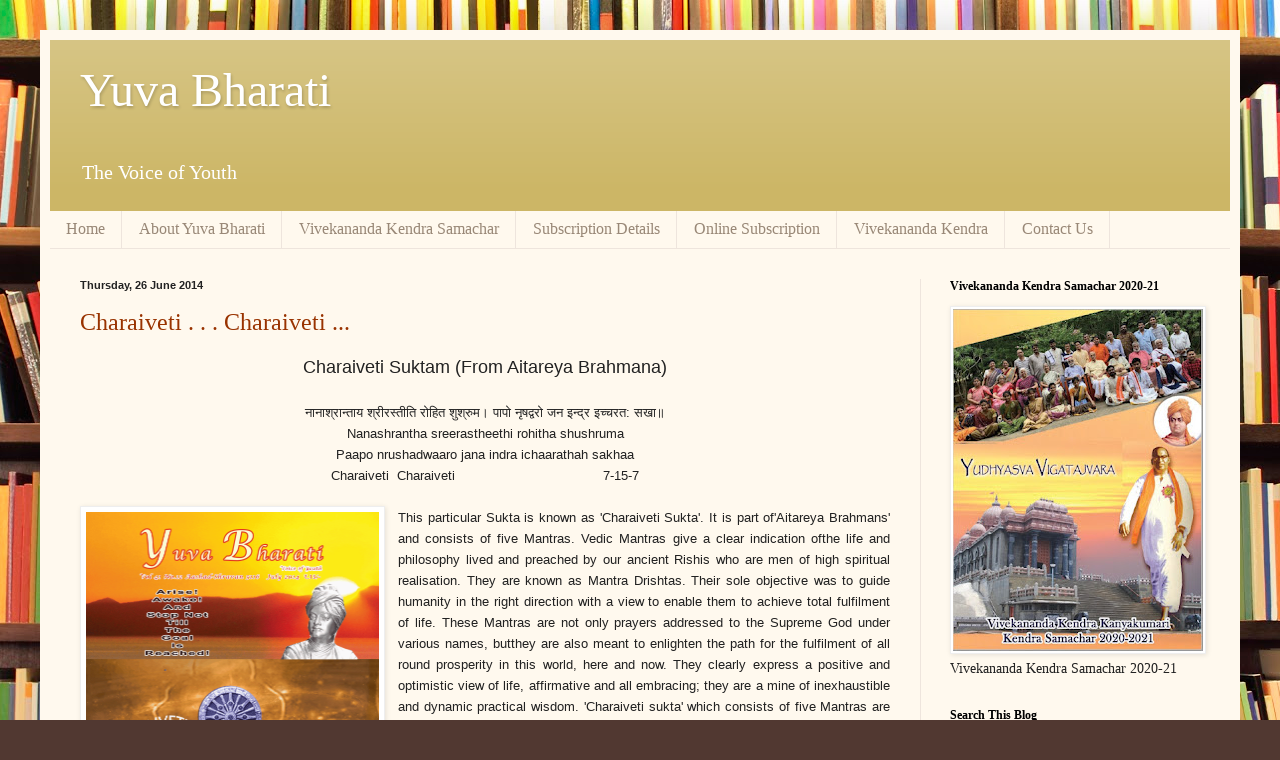

--- FILE ---
content_type: text/javascript; charset=UTF-8
request_url: https://yb.vkendra.org/2014/06/?action=getFeed&widgetId=Feed1&widgetType=Feed&responseType=js&xssi_token=AOuZoY6g6x4oGuYCgnWWgU2QCVNARDh6-Q%3A1762493445119
body_size: 223
content:
try {
_WidgetManager._HandleControllerResult('Feed1', 'getFeed',{'status': 'ok', 'feed': {'entries': [{'title': 'Teacher - Parents meeting VKV Kallubalu', 'link': 'https://www.vrmvk.org/report/teacher-parents-meeting-vkv-kallubalu-june-2020', 'publishedDate': '2020-06-22T04:40:09.000-07:00', 'author': 'Swami_Vivekananda@kendrA'}, {'title': '7 days Yoga session at Jammu', 'link': 'https://www.vrmvk.org/report/7-days-yoga-session-jammu-june-2020', 'publishedDate': '2020-06-22T04:31:30.000-07:00', 'author': 'Swami_Vivekananda@kendrA'}, {'title': 'Mask Distribution Drive by Jammu', 'link': 'https://www.vrmvk.org/report/mask-distribution-drive-by-jammu-june-2020', 'publishedDate': '2020-06-22T04:22:08.000-07:00', 'author': 'Swami_Vivekananda@kendrA'}, {'title': 'Talk on Dharana and Dhyana at VK Mysore', 'link': 'https://www.vrmvk.org/report/talk-on-dharana-dhyana-vkmyosre-june-2020', 'publishedDate': '2020-06-22T04:15:37.000-07:00', 'author': 'Swami_Vivekananda@kendrA'}, {'title': '\u092d\u093e\u0917\u0932\u092a\u0942\u0930 \u092e\u0947\u0902 \u092f\u094b\u0917 \u0938\u0924\u094d\u0930', 'link': 'https://www.vrmvk.org/report/vk-bhagalpur-yoga-satra-june-2020', 'publishedDate': '2020-06-22T04:05:44.000-07:00', 'author': 'Swami_Vivekananda@kendrA'}], 'title': 'Vivekananda Kendra - Vivekananda Kendra'}});
} catch (e) {
  if (typeof log != 'undefined') {
    log('HandleControllerResult failed: ' + e);
  }
}


--- FILE ---
content_type: text/javascript; charset=UTF-8
request_url: https://yb.vkendra.org/2014/06/?action=getFeed&widgetId=Feed2&widgetType=Feed&responseType=js&xssi_token=AOuZoY6g6x4oGuYCgnWWgU2QCVNARDh6-Q%3A1762493445119
body_size: 277
content:
try {
_WidgetManager._HandleControllerResult('Feed2', 'getFeed',{'status': 'ok', 'feed': {'entries': [{'title': 'The Tragic Scenes At The Gynaeceum', 'link': 'http://prakashan.vivekanandakendra.org/article/ramayana-darshanam/The-Tragic-Scenes-At-The-Gynaeceum', 'publishedDate': '2017-11-08T22:44:13.000-08:00', 'author': 'VivekanandaKendra'}, {'title': 'The Man and his Mission', 'link': 'http://prakashan.vivekanandakendra.org/article/The-Man-and-his-Mission', 'publishedDate': '2014-04-01T05:11:31.000-07:00', 'author': 'Vivekananda Kendra'}, {'title': '\u0905\u092d\u0942\u0924\u092a\u0942\u0930\u094d\u0935 \u0938\u094d\u0935\u093e\u0917\u0924', 'link': 'http://prakashan.vivekanandakendra.org/article/%E0%A4%85%E0%A4%AD%E0%A5%82%E0%A4%A4%E0%A4%AA%E0%A5%82%E0%A4%B0%E0%A5%8D%E0%A4%B5-%E0%A4%B8%E0%A5%8D%E0%A4%B5%E0%A4%BE%E0%A4%97%E0%A4%A4', 'publishedDate': '2014-03-27T04:52:21.000-07:00', 'author': 'Vivekananda Kendra'}, {'title': '\u092d\u093e\u0930\u0924 \u092e\u093e\u0924\u093e \u091c\u0917\u0924 \u0917\u0941\u0930\u0942', 'link': 'http://prakashan.vivekanandakendra.org/article/Bharat-Mata-JagadGuru', 'publishedDate': '2013-07-25T09:17:51.000-07:00', 'author': 'Vivekananda Kendra'}, {'title': 'Wake Up Bharat ! Enlighten the World !', 'link': 'http://prakashan.vivekanandakendra.org/article/wakeupbharat', 'publishedDate': '2012-12-27T01:32:32.000-08:00', 'author': 'Vivekananda Kendra'}], 'title': 'Vivekananda Kendra Prakashan'}});
} catch (e) {
  if (typeof log != 'undefined') {
    log('HandleControllerResult failed: ' + e);
  }
}


--- FILE ---
content_type: text/plain
request_url: https://www.google-analytics.com/j/collect?v=1&_v=j102&a=2114303918&t=pageview&_s=1&dl=https%3A%2F%2Fyb.vkendra.org%2F2014%2F06%2F&ul=en-us%40posix&dt=Yuva%20Bharati%3A%20June%202014&sr=1280x720&vp=1280x720&_u=IEBAAEABAAAAACAAI~&jid=65824414&gjid=1893002010&cid=327532469.1762493446&tid=UA-114928059-1&_gid=987212938.1762493446&_r=1&_slc=1&z=615745402
body_size: -449
content:
2,cG-BVE7LTK5R3

--- FILE ---
content_type: text/javascript; charset=UTF-8
request_url: https://yb.vkendra.org/2014/06/?action=getFeed&widgetId=Feed3&widgetType=Feed&responseType=js&xssi_token=AOuZoY6g6x4oGuYCgnWWgU2QCVNARDh6-Q%3A1762493445119
body_size: 162
content:
try {
_WidgetManager._HandleControllerResult('Feed3', 'getFeed',{'status': 'ok', 'feed': {'entries': [{'title': 'YUVA BHARATI OCTOBER 2013', 'link': 'http://prakashan.vivekanandakendra.org/node/483', 'publishedDate': '2014-01-04T05:54:53.000-08:00', 'author': 'Yuva Bharati'}, {'title': 'YUVA BHARATI SEPTEMBER 2013', 'link': 'http://prakashan.vivekanandakendra.org/node/482', 'publishedDate': '2014-01-04T05:36:09.000-08:00', 'author': 'Yuva Bharati'}, {'title': 'Yuva Bharati July 2013', 'link': 'http://prakashan.vivekanandakendra.org/node/460', 'publishedDate': '2013-06-25T05:11:21.000-07:00', 'author': 'Yuva Bharati'}, {'title': 'Yuva Bharati June 2013', 'link': 'http://prakashan.vivekanandakendra.org/node/459', 'publishedDate': '2013-06-25T04:40:19.000-07:00', 'author': 'Yuva Bharati'}, {'title': 'Yuva Bharati May 2013', 'link': 'http://prakashan.vivekanandakendra.org/node/458', 'publishedDate': '2013-06-25T04:16:24.000-07:00', 'author': 'Yuva Bharati'}], 'title': 'Vivekananda Kendra Prakashan - Yuva Bharati - A Voice of Youth'}});
} catch (e) {
  if (typeof log != 'undefined') {
    log('HandleControllerResult failed: ' + e);
  }
}
